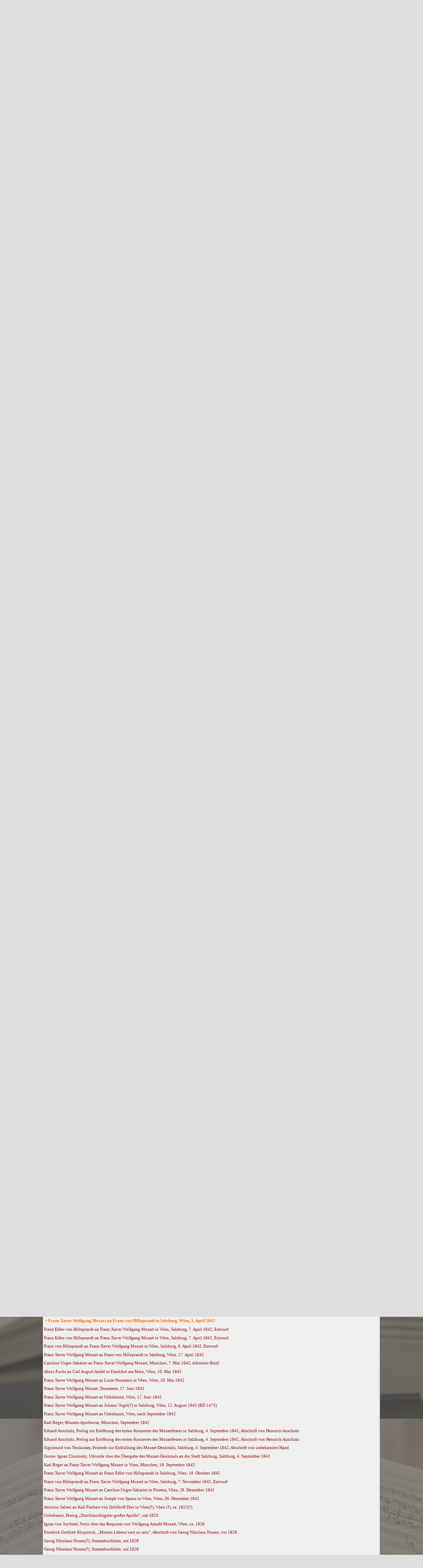

--- FILE ---
content_type: text/html; charset=UTF-8
request_url: https://dme.mozarteum.at/DME/briefe/doclist.php?mid=2343&cat=4
body_size: 8183
content:


<!DOCTYPE html PUBLIC "-//W3C//DTD HTML 4.01 Transitional//EN" "http://www.w3.org/TR/html4/loose.dtd">
<html>
<head>
<!-- Google tag (gtag.js) -->
<script async src="https://www.googletagmanager.com/gtag/js?id=G-2W3F2205D6"></script>
<script>
  window.dataLayer = window.dataLayer || [];
  function gtag(){dataLayer.push(arguments);}
  gtag('js', new Date());

  gtag('config', 'G-2W3F2205D6');
</script>
<link rel="icon" type="image/png" href="/DME/img/logo-ism-black.png"
<meta http-equiv="content-type" content="text/html;charset=utf-8">
<meta name="author" content="fkel">
<meta name="generator" content="VIM">
<meta name="viewport" content="width=device-width, initial-scale=1">
<title>Briefe und Aufzeichnungen</title>
<link rel="stylesheet" type="text/css" media="screen" href="../stylesheet/stylesheet.css.php">
<link rel="stylesheet" type="text/css" media="print, embossed" href="../stylesheet/print.css.php">
<script type='text/javascript' src="https://ajax.googleapis.com/ajax/libs/jquery/2.2.2/jquery.min.js"></script>
<script src="https://kit.fontawesome.com/98ae84ed4a.js" crossorigin="anonymous"></script>
<script src='../JS/hlrows.js' type='application/javascript'></script>
<script src='../objs/raradocs/transcr/pyparser/radoc.js' type='application/javascript'></script>
<script type="text/javascript">
    var curid = "n" + 2343;
    addEventListener("load", (event) => {
        div = document.getElementById(curid);
        window.scrollTo(div.offsetLeft,div.offsetTop);
    });
</script>
</head>
<body  id="col1">
<div align="center">
        
        			<div id="headline_maxw" class="header">
                <div style="float:left;"><a href="http://www.mozarteum.at/wissenschaft/" target="_blank" onClick="this.blur()"><img src="../img/space.gif" width="56" height="90" alt="mozarteum.at"></a></div>
				<ul id="meta-nav">
									<li class="item">
                                                    <a class="menu" href="/DME/briefe/doclist.php?cat=4&mid=2343&l=2">English</a>
                        					</li>
									<li class="item">
                                                    <a class="menu" href="../../" target="_top">Home DME</a>
                        					</li>
								</ul>

				<h1 class="text_big" style="height:55px;background-image:url(../img/bg/logo_letters-rnd.png);">Mozart Letters and Documents &ndash; Online Edition</h1>

				<ul id="main-menu">
									<li class="item">
                        <a class="menu" target="" href="../main/cms.php?tid=110&amp;sec=briefe">Home</a>
					</li>
					
										<li class="item delimiter">
					<!--<img src="../nma/images/ism/main_nav_sep.gif" style="position: relative; top: -1px; vertical-align: middle; border: 0;" height="22" width="18">-->
										</li>
														<li class="item">
                        <a class="menu" target="" href="../briefe/doclist.php?l=">Documents</a>
					</li>
					
										<li class="item delimiter">
					<!--<img src="../nma/images/ism/main_nav_sep.gif" style="position: relative; top: -1px; vertical-align: middle; border: 0;" height="22" width="18">-->
										</li>
														<li class="item">
                        <a class="menu" target="" href="../main/cms.php?tid=111&amp;sec=briefe">Project Status</a>
					</li>
					
										<li class="item delimiter">
					<!--<img src="../nma/images/ism/main_nav_sep.gif" style="position: relative; top: -1px; vertical-align: middle; border: 0;" height="22" width="18">-->
										</li>
														<li class="item">
                        <a class="menu" target="" href="../main/cms.php?tid=112&amp;sec=briefe">Editorial Guidelines</a>
					</li>
					
										<li class="item delimiter">
					<!--<img src="../nma/images/ism/main_nav_sep.gif" style="position: relative; top: -1px; vertical-align: middle; border: 0;" height="22" width="18">-->
										</li>
														<li class="item">
                        <a class="menu" target="" href="../main/cms.php?tid=113&amp;sec=briefe">Abbreviations</a>
					</li>
					
										<li class="item delimiter">
					<!--<img src="../nma/images/ism/main_nav_sep.gif" style="position: relative; top: -1px; vertical-align: middle; border: 0;" height="22" width="18">-->
										</li>
														<li class="item">
                        <a class="menu" target="" href="../main/cms.php?tid=130&amp;sec=briefe">Impressum / License</a>
					</li>
					
										<li class="item delimiter">
					<!--<img src="../nma/images/ism/main_nav_sep.gif" style="position: relative; top: -1px; vertical-align: middle; border: 0;" height="22" width="18">-->
										</li>
														<li class="item">
                        <a class="menu" target="" href="mailto:morgenstern@mozarteum.at?subject=mobridoc-bug-report"><img src='../img/emailButton.png' style='vertical-align:-15%' 
			onmouseover="this.src='../img/emailButton_gr.png';" onmouseout="this.src='../img/emailButton.png';"
			alt='send a message' title='send a message'></a>
					</li>
					
													</ul>
			</div>
				<div class="rslt_max" style="width:1018px"><a name="top"></a>
    <div class="rslt1" style="text-align:center;display:block">
    <a class='btn btn-default btn-sm' href='./search/'>Search&#160;<i class='fa-solid fa-magnifying-glass fa-rotate-90'></i></a> | <a id='cat1' class='mambo' href='/DME/briefe/doclist.php?cat=1'>vor 1774</a> | <a id='cat2' class='mambo' href='/DME/briefe/doclist.php?cat=2'>1774 &ndash; 1779</a> | <a id='cat3' class='mambo' href='/DME/briefe/doclist.php?cat=3'>1780 &ndash; 1820</a> | <a id='cat4' class='mambo' href='/DME/briefe/doclist.php?cat=4' class='mambo_item'>1821 &ndash; 1842</a> | <a id='cat5' class='mambo' href='/DME/briefe/doclist.php?cat=5'>1843-1881</a> | <a id='cat6' class='mambo' href='/DME/briefe/doclist.php?cat=6'>Stammbuch F. X. Mozart</a>    </div>
		<div id='n2101' class='tblrow'><a class='mambo_lst' href='letter.php?mid=2101&amp;cat=4'>Franz Xaver Wolfgang Mozart an Christian Heinrich Kisting in Berlin, Stuttgart, 22. Februar 1821</a></div><div id='n2099' class='tblrow'><a class='mambo_lst' href='letter.php?mid=2099&amp;cat=4'>Franz Xaver Wolfgang Mozart an Wilhelm Gombart in Augsburg, München, 12. März 1821</a></div><div id='n2083' class='tblrow'><a class='mambo_lst' href='letter.php?mid=2083&amp;cat=4'>Franz Xaver Wolfgang Mozart an Carl Friedrich Peters in Leipzig, München 14. März 1821</a></div><div id='n68' class='tblrow'><a class='mambo_lst' href='letter.php?mid=68&amp;cat=4'>Franz Xaver Wolfgang Mozart an Carl Friedrich Peters in Leipzig, München, 1. April 1821</a></div><div id='n70' class='tblrow'><a class='mambo_lst' href='letter.php?mid=70&amp;cat=4'>Aloisia Lange, Stammbuchblatt für Franz Xaver Wolfgang Mozart, Wien, 12. März 1822</a></div><div id='n4368' class='tblrow'><a class='mambo_lst' href='letter.php?mid=4368&amp;cat=4'>Georg Nikolaus Nissen, Vollmachten für Franz Xaver Wolfgang Mozart in Lemberg, Mailand, 17. und 20. Mai 1822</a></div><div id='n2084' class='tblrow'><a class='mambo_lst' href='letter.php?mid=2084&amp;cat=4'>Franz Xaver Wolfgang Mozart an Joseph August Röckel in Wien, Lemberg, 10. Juli 1823</a></div><div id='n346' class='tblrow'><a class='mambo_lst' href='letter.php?mid=346&amp;cat=4'>Carl Thomas Mozart an Maria Ala Ponzone in Mailand, Mailand, 7. November 1823(?)</a></div><div id='n72' class='tblrow'><a class='mambo_lst' href='letter.php?mid=72&amp;cat=4'>Unbekannt an Louis-François Bertin in Paris, Wien, 26. Mai 1824</a></div><div id='n73' class='tblrow'><a class='mambo_lst' href='letter.php?mid=73&amp;cat=4'>Regina Schlick an Luise von Knebel in Jena, Gotha, 5. August 1824</a></div><div id='n74' class='tblrow'><a class='mambo_lst' href='letter.php?mid=74&amp;cat=4'>August Friedrich Ernst Langbein, „An Mozart“, Berlin, 5. Dezember 1824</a></div><div id='n164' class='tblrow'><a class='mambo_lst' href='letter.php?mid=164&amp;cat=4'>August Friedrich Ernst Langbein, Mozarts Gedächtnisfeier, Berlin, 5. Dezember 1824, Abschrift von Heinrich Anschütz, 1842(?)</a></div><div id='n75' class='tblrow'><a class='mambo_lst' href='letter.php?mid=75&amp;cat=4'>Carl Thomas Mozart, Quittung für Maria Ala Ponzone in Mailand, Mailand, 6. Dezember 1824</a></div><div id='n359' class='tblrow'><a class='mambo_lst' href='letter.php?mid=359&amp;cat=4'>August Friedrich Ernst Langbein, „Zu Mozarts Geburtsfeyer“, 27. Januar 1825, Abschrift um 1840</a></div><div id='n1980' class='tblrow'><a class='mambo_lst' href='letter.php?mid=1980&amp;cat=4'>Constanze Nissen an Johann Anton André in Offenbach am Main, Salzburg, 28. Oktober 1825 (BD 1403)</a></div><div id='n77' class='tblrow'><a class='mambo_lst' href='letter.php?mid=77&amp;cat=4'>Sigismund von Neukomm an Gottfried Weber in Mainz, Marseille, 4. Dezember 1825</a></div><div id='n1981' class='tblrow'><a class='mambo_lst' href='letter.php?mid=1981&amp;cat=4'>Constanze Nissen an Johann Anton André in Offenbach am Main, Salzburg, 1. Januar 1826 (BD 1404)</a></div><div id='n79' class='tblrow'><a class='mambo_lst' href='letter.php?mid=79&amp;cat=4'>Max Keller an Anton Jähndl in Salzburg, Altötting, 10. Januar 1826</a></div><div id='n80' class='tblrow'><a class='mambo_lst' href='letter.php?mid=80&amp;cat=4'>Max Keller an Anton Jähndl in Salzburg, Altötting, 11. Januar 1826</a></div><div id='n1982' class='tblrow'><a class='mambo_lst' href='letter.php?mid=1982&amp;cat=4'>Constanze Nissen an Carl Thomas Mozart in Mailand, Salzburg, 22. Januar 1826 (BD 1405)</a></div><div id='n81' class='tblrow'><a class='mambo_lst' href='letter.php?mid=81&amp;cat=4'>Max Keller an Anton Jähndl in Salzburg, Altötting, 25. Januar 1826</a></div><div id='n83' class='tblrow'><a class='mambo_lst' href='letter.php?mid=83&amp;cat=4'>Joseph Schlett an Max Keller in Altötting, München, 4. Februar 1826</a></div><div id='n82' class='tblrow'><a class='mambo_lst' href='letter.php?mid=82&amp;cat=4'>Max Keller an Anton Jähndl in Salzburg, Altötting, 7. Februar 1826</a></div><div id='n1984' class='tblrow'><a class='mambo_lst' href='letter.php?mid=1984&amp;cat=4'>Constanze Nissen mit Nachschrift von Georg Nikolaus Nissen an Benedikt Schack in München, Salzburg, 16. Februar 1826 (BD 1407)</a></div><div id='n84' class='tblrow'><a class='mambo_lst' href='letter.php?mid=84&amp;cat=4'>Max Keller an Anton Jähndl in Salzburg, Altötting, 20. Februar 1826</a></div><div id='n86' class='tblrow'><a class='mambo_lst' href='letter.php?mid=86&amp;cat=4'>Joseph Schlett an Max Keller in Altötting, München, 25. Februar 1826</a></div><div id='n85' class='tblrow'><a class='mambo_lst' href='letter.php?mid=85&amp;cat=4'>Johann Heinrich Feuerstein an Anton Jähndl in Salzburg, Stedten an der Ilm, 28. Februar 1826</a></div><div id='n1985' class='tblrow'><a class='mambo_lst' href='letter.php?mid=1985&amp;cat=4'>Georg Nikolaus Nissen an Johann Anton André in Offenbach am Main, Salzburg, 2. März 1826 (BD 1408)</a></div><div id='n1986' class='tblrow'><a class='mambo_lst' href='letter.php?mid=1986&amp;cat=4'>Constanze Nissen an Carl Thomas Mozart in Mailand, Salzburg, 2. März 1826 (BD 1409)</a></div><div id='n1987' class='tblrow'><a class='mambo_lst' href='letter.php?mid=1987&amp;cat=4'>Georg Nikolaus Nissen an Franz Xaver Wolfgang Mozart in Lemberg, Salzburg, 5. März 1826 (BD 1410)</a></div><div id='n87' class='tblrow'><a class='mambo_lst' href='letter.php?mid=87&amp;cat=4'>Max Keller an Anton Jähndl in Salzburg, Altötting, 10. März 1826</a></div><div id='n1993' class='tblrow'><a class='mambo_lst' href='letter.php?mid=1993&amp;cat=4'>Georg Nikolaus Nissen an Johann Anton André in Offenbach am Main, Salzburg, 16. März 1826 (BD 1413)</a></div><div id='n96' class='tblrow'><a class='mambo_lst' href='letter.php?mid=96&amp;cat=4'>Max Keller an Anton Jähndl in Salzburg, Altötting, 3. April 1826</a></div><div id='n4471' class='tblrow'><a class='mambo_lst' href='letter.php?mid=4471&amp;cat=4'>Franz Xaver Wolfgang Mozart an Hans Georg Nägeli in Zürich, Lemberg, 8. April 1826, Abschrift</a></div><div id='n2233' class='tblrow'><a class='mambo_lst' href='letter.php?mid=2233&amp;cat=4'>Franz Xaver Wolfgang Mozart an Constanze Nissen in Salzburg, Lemberg, 12. April 1826</a></div><div id='n97' class='tblrow'><a class='mambo_lst' href='letter.php?mid=97&amp;cat=4'>Joseph Schlett an Max Keller in Altötting, München, 25. April 1826</a></div><div id='n2085' class='tblrow'><a class='mambo_lst' href='letter.php?mid=2085&amp;cat=4'>Franz Xaver Wolfgang Mozart an Constanze Nissen in Salzburg, Lemberg, 4. Mai 1826</a></div><div id='n2086' class='tblrow'><a class='mambo_lst' href='letter.php?mid=2086&amp;cat=4'>Constanze Nissen an Carl Thomas Mozart in Mailand, Salzburg, zwischen dem 13. Mai und 21. Juni(?) 1826</a></div><div id='n4420' class='tblrow'><a class='mambo_lst' href='letter.php?mid=4420&amp;cat=4'>Franz Xaver Wolfgang Mozart an Hans Georg Nägeli in Zürich, Lemberg, 21. Mai 1826</a></div><div id='n2899' class='tblrow'><a class='mambo_lst' href='letter.php?mid=2899&amp;cat=4'>Franz Xaver Wolfgang und Carl Thomas Mozart an Johann Anton André in Offenbach am Main,  Lemberg, 7. Juni 1826</a></div><div id='n2242' class='tblrow'><a class='mambo_lst' href='letter.php?mid=2242&amp;cat=4'>Franz Xaver Wolfgang Mozart an Constanze Nissen in Salzburg, Lemberg, 5. Oktober 1826</a></div><div id='n99' class='tblrow'><a class='mambo_lst' href='letter.php?mid=99&amp;cat=4'>Abbé Maximilian Stadler an Anton Reicha in Paris, Wien, nach dem 10. Oktober 1826</a></div><div id='n98' class='tblrow'><a class='mambo_lst' href='letter.php?mid=98&amp;cat=4'>Franz Xaver Wolfgang Mozart an Johann Baptist Streicher in Wien, Lemberg, 20. November 1826</a></div><div id='n2193' class='tblrow'><a class='mambo_lst' href='letter.php?mid=2193&amp;cat=4'>Franz Xaver Wolfgang Mozart an Andreas Streicher in Wien, [Lemberg,] vor dem 20. November 1826</a></div><div id='n1995' class='tblrow'><a class='mambo_lst' href='letter.php?mid=1995&amp;cat=4'>Franz Xaver Wolfgang Mozart an Anton Jähndl in Salzburg, Lemberg, 26. Dezember 1826 (BD 1415)</a></div><div id='n2660' class='tblrow'><a class='mambo_lst' href='letter.php?mid=2660&amp;cat=4'>Johann Anton André an Constanze Nissen in Salzburg, Offenbach am Main, 29. Dezember 1826, Abschrift</a></div><div id='n101' class='tblrow'><a class='mambo_lst' href='letter.php?mid=101&amp;cat=4'>Johann Heinrich Feuerstein an Anton Jähndl in Salzburg, Stedten an der Ilm, 23. Januar 1827</a></div><div id='n2411' class='tblrow'><a class='mambo_lst' href='letter.php?mid=2411&amp;cat=4'>Franz Xaver Wolfgang Mozart an Breitkopf & Härtel in Leipzig, Lemberg, 31. Januar 1827</a></div><div id='n36' class='tblrow'><a class='mambo_lst' href='letter.php?mid=36&amp;cat=4'>Aloys Fuchs, Notizen zur Rollenbesetzung in <i>La Clemenza di Tito</i> KV 621 (Wien 1804 bis 1827), Wien, nach März 1827</a></div><div id='n2661' class='tblrow'><a class='mambo_lst' href='letter.php?mid=2661&amp;cat=4'>Johann Anton André an Constanze Nissen in Salzburg, Offenbach am Main, 8. April 1827, Abschrift</a></div><div id='n2245' class='tblrow'><a class='mambo_lst' href='letter.php?mid=2245&amp;cat=4'>Franz Xaver Wolfgang Mozart an Constanze Nissen in Salzburg, Lemberg, 17. April 1827</a></div><div id='n2825' class='tblrow'><a class='mambo_lst' href='letter.php?mid=2825&amp;cat=4'>Franz Xaver Wolfgang Mozart an Anton Jähndl in Salzburg, Lemberg, 17. April 1827</a></div><div id='n4456' class='tblrow'><a class='mambo_lst' href='letter.php?mid=4456&amp;cat=4'>Johann Anton André an Franz Xaver Wolfgang Mozart in Wien, Offenbach am Main, 19. Juli 1827, Abschrift</a></div><div id='n2250' class='tblrow'><a class='mambo_lst' href='letter.php?mid=2250&amp;cat=4'>Franz Xaver Wolfgang Mozart an Constanze Nissen in Salzburg, Lemberg, 12. Oktober 1827</a></div><div id='n2001' class='tblrow'><a class='mambo_lst' href='letter.php?mid=2001&amp;cat=4'>Constanze Nissen an Johann Anton André in Offenbach am Main, Salzburg, 3. November 1827 (BD 1421)</a></div><div id='n2095' class='tblrow'><a class='mambo_lst' href='letter.php?mid=2095&amp;cat=4'>Franz Xaver Wolfgang Mozart an Carl Friedrich Peters in Leipzig, Lemberg, 8. November 1827, diktierter Brief</a></div><div id='n2003' class='tblrow'><a class='mambo_lst' href='letter.php?mid=2003&amp;cat=4'>Carl Thomas Mozart an Johann Anton André in Offenbach am Main, Mailand, 12. Dezember 1827 (BD 1423)</a></div><div id='n2253' class='tblrow'><a class='mambo_lst' href='letter.php?mid=2253&amp;cat=4'>Franz Xaver Wolfgang Mozart an Ignaz Moscheles in London, Lemberg, 25. Dezember 1827</a></div><div id='n2254' class='tblrow'><a class='mambo_lst' href='letter.php?mid=2254&amp;cat=4'>Franz Xaver Wolfgang Mozart an Constanze Nissen in Salzburg, Lemberg, 28. Dezember 1827</a></div><div id='n2256' class='tblrow'><a class='mambo_lst' href='letter.php?mid=2256&amp;cat=4'>Franz Xaver Wolfgang Mozart an Constanze Nissen in Salzburg, Lemberg, 16. Januar 1828</a></div><div id='n2662' class='tblrow'><a class='mambo_lst' href='letter.php?mid=2662&amp;cat=4'>Johann Anton André an Constanze Nissen in Salzburg, Offenbach am Main, 18. Februar 1828, Abschrift</a></div><div id='n352' class='tblrow'><a class='mambo_lst' href='letter.php?mid=352&amp;cat=4'>Constanze Nissen an Marie-Catherine-Céleste Spontini in Berlin, 5.(?) Oktober 1828</a></div><div id='n2267' class='tblrow'><a class='mambo_lst' href='letter.php?mid=2267&amp;cat=4'>Franz Xaver Wolfgang Mozart an Gaspare Spontini(?) in Berlin, [Lemberg,] 30. November 1828</a></div><div id='n2010' class='tblrow'><a class='mambo_lst' href='letter.php?mid=2010&amp;cat=4'>Franz Xaver Wolfgang Mozart an Johann Heinrich Feuerstein in Pirna, Lemberg, 25. Dezember 1828 (BD 1430)</a></div><div id='n102' class='tblrow'><a class='mambo_lst' href='letter.php?mid=102&amp;cat=4'>Nicolò Paganini an Karl Freiherr von Doblhoff-Dier in Wien, Berlin, 28. Februar 1829</a></div><div id='n103' class='tblrow'><a class='mambo_lst' href='letter.php?mid=103&amp;cat=4'>John Braham an Vincent Novello in London, London, 12. Juni 1829</a></div><div id='n104' class='tblrow'><a class='mambo_lst' href='letter.php?mid=104&amp;cat=4'>Constanze Nissen an Vincent Novello in Salzburg, Salzburg, 14. Juli 1829</a></div><div id='n105' class='tblrow'><a class='mambo_lst' href='letter.php?mid=105&amp;cat=4'>Joseph Eybler an Vincent Novello in Wien, Wien, 27. Juli 1829</a></div><div id='n106' class='tblrow'><a class='mambo_lst' href='letter.php?mid=106&amp;cat=4'>Abbé Maximilian Stadler an Vincent Novello in London, Wien, 12. August 1829</a></div><div id='n2019' class='tblrow'><a class='mambo_lst' href='letter.php?mid=2019&amp;cat=4'>Constanze Nissen an Friedrich Schwaan in Rostock, Salzburg, 5. Dezember 1829 (BD 1439)</a></div><div id='n2100' class='tblrow'><a class='mambo_lst' href='letter.php?mid=2100&amp;cat=4'>Franz Xaver Wolfgang Mozart an Marie-Catherine-Céleste Spontini in Berlin, Lemberg, 26. Dezember 1829, französische Übersetzung</a></div><div id='n353' class='tblrow'><a class='mambo_lst' href='letter.php?mid=353&amp;cat=4'>Sophie Haibel, Stammbuchblatt für Friedrich Schwaan in Rostock, Salzburg, vor dem 8. August 1830</a></div><div id='n555' class='tblrow'><a class='mambo_lst' href='letter.php?mid=555&amp;cat=4'>Constanze Nissen an Friedrich Schwaan in Rostock, Salzburg, 8. August 1830</a></div><div id='n2277' class='tblrow'><a class='mambo_lst' href='letter.php?mid=2277&amp;cat=4'>Franz Xaver Wolfgang Mozart an Johann Baptist Streicher in Wien, Lemberg, 1. Oktober 1831</a></div><div id='n544' class='tblrow'><a class='mambo_lst' href='letter.php?mid=544&amp;cat=4'>Constanze Nissen, Erklärung, 1. Juli 1832, Entwurf</a></div><div id='n2519' class='tblrow'><a class='mambo_lst' href='letter.php?mid=2519&amp;cat=4'>Mayrische Buchhandlung an Constanze Nissen in Salzburg, Salzburg, 22. August 1832</a></div><div id='n117' class='tblrow'><a class='mambo_lst' href='letter.php?mid=117&amp;cat=4'>Constanze Nissen an Friedrich Schwaan in Rostock, Salzburg, 2. September 1832, mit Nachschrift von Sophie Haibel</a></div><div id='n118' class='tblrow'><a class='mambo_lst' href='letter.php?mid=118&amp;cat=4'>Constanze Nissen an Johann Heinrich Feuerstein in Pirna, Salzburg, 20. Oktober 1832</a></div><div id='n2032' class='tblrow'><a class='mambo_lst' href='letter.php?mid=2032&amp;cat=4'>Franz Xaver Wolfgang Mozart an Artaria & Co. in Wien, Lemberg, 11. November 1832 (BD 1450)</a></div><div id='n121' class='tblrow'><a class='mambo_lst' href='letter.php?mid=121&amp;cat=4'>Constanze Nissen an Friedrich Schwaan in Rostock, Salzburg, 21. Dezember 1833</a></div><div id='n2035' class='tblrow'><a class='mambo_lst' href='letter.php?mid=2035&amp;cat=4'>Franz Xaver Wolfgang Mozart an  Gustav Bergen in Leipzig, Lemberg, 6. März 1834 (BD 1452)</a></div><div id='n122' class='tblrow'><a class='mambo_lst' href='letter.php?mid=122&amp;cat=4'>Constanze Nissen an Friedrich Schwaan in Rostock, Salzburg, 18. Mai 1834</a></div><div id='n123' class='tblrow'><a class='mambo_lst' href='letter.php?mid=123&amp;cat=4'>Sophie Haibel an Friedrich Schwaan in Rostock, Salzburg, 18. Mai 1834</a></div><div id='n124' class='tblrow'><a class='mambo_lst' href='letter.php?mid=124&amp;cat=4'>Johann Gabriel Seidl, Prolog zum Musikfest in Salzburg am 10. September 1834, veranstaltet von Ernst und Caroline Krähmer, mit Widmung von Ernst Krähmer an Constanze Nissen, Salzburg, 11. September 1834</a></div><div id='n125' class='tblrow'><a class='mambo_lst' href='letter.php?mid=125&amp;cat=4'>Johann Gabriel Seidl, Prolog „Nur langsam zündet, was der Dichter schrieb“, mit Widmung von Johann Ernst Krähmer an Constanze Nissen, Salzburg, 11. September 1834</a></div><div id='n3493' class='tblrow'><a class='mambo_lst' href='letter.php?mid=3493&amp;cat=4'>Johann Peter Lyser an Franz Xaver Wolfgang Mozart, [Dresden,] 30. Juni 1835</a></div><div id='n127' class='tblrow'><a class='mambo_lst' href='letter.php?mid=127&amp;cat=4'>Franz Xaver Wolfgang Mozart an Friedrich Schwaan in Rostock, Salzburg, 18. September 1835</a></div><div id='n128' class='tblrow'><a class='mambo_lst' href='letter.php?mid=128&amp;cat=4'>Constanze Nissen an Friedrich Schwaan in Rostock, Salzburg, 29. September 1835</a></div><div id='n2039' class='tblrow'><a class='mambo_lst' href='letter.php?mid=2039&amp;cat=4'>Constanze Nissen an Albert Stadler in Wels, Salzburg, 12. Dezember 1835 (BD 1455)</a></div><div id='n2040' class='tblrow'><a class='mambo_lst' href='letter.php?mid=2040&amp;cat=4'>Constanze Nissen an Albert Stadler in Wels, Salzburg, 10. Januar 1836 (BD 1456)</a></div><div id='n2076' class='tblrow'><a class='mambo_lst' href='letter.php?mid=2076&amp;cat=4'>Franz Xaver Wolfgang Mozart an Franz von Hilleprandt in Salzburg, Lemberg, 25. Januar 1836</a></div><div id='n2294' class='tblrow'><a class='mambo_lst' href='letter.php?mid=2294&amp;cat=4'>Carl Thomas Mozart an Constanze Nissen in Salzburg, Mailand, 16. Juli 1836</a></div><div id='n2928' class='tblrow'><a class='mambo_lst' href='letter.php?mid=2928&amp;cat=4'>Rudolph Joseph Fürst von Colloredo-Mansfeld an Joseph Weigl in Wien, Prag, 25. August 1836</a></div><div id='n2929' class='tblrow'><a class='mambo_lst' href='letter.php?mid=2929&amp;cat=4'>Rudolph Joseph Fürst von Colloredo-Mansfeld an Joseph Weigl in Wien, Wien, 16. September 1836</a></div><div id='n129' class='tblrow'><a class='mambo_lst' href='letter.php?mid=129&amp;cat=4'>Carl Thomas Mozart und Constanze Nissen an Friedrich Schwaan in Rostock, Salzburg, 17. Oktober 1836</a></div><div id='n2042' class='tblrow'><a class='mambo_lst' href='letter.php?mid=2042&amp;cat=4'>Franz Xaver Wolfgang Mozart an Aloys Fuchs in Wien, Lemberg, 19. Oktober 1836 (BD 1458)</a></div><div id='n130' class='tblrow'><a class='mambo_lst' href='letter.php?mid=130&amp;cat=4'>J. G. Schuller & Co an Constanze Nissen in Salzburg, Wien, 8. Februar 1837</a></div><div id='n2291' class='tblrow'><a class='mambo_lst' href='letter.php?mid=2291&amp;cat=4'>Franz Xaver Wolfgang Mozart an Robert Schumann in Leipzig, Lemberg, 28. Februar 1837</a></div><div id='n2043' class='tblrow'><a class='mambo_lst' href='letter.php?mid=2043&amp;cat=4'>Franz Xaver Wolfgang Mozart an Aloys Fuchs in Wien, Lemberg, 10. März 1837 (BD 1459)</a></div><div id='n131' class='tblrow'><a class='mambo_lst' href='letter.php?mid=131&amp;cat=4'>Constanze Nissen an Marianne von Preußen in Mainz, Zürich, 8. September 1837, Adressblatt</a></div><div id='n2123' class='tblrow'><a class='mambo_lst' href='letter.php?mid=2123&amp;cat=4'>Franz Xaver Wolfgang Mozart an Breitkopf & Härtel in Leipzig, Lemberg, 27. Dezember 1837</a></div><div id='n132' class='tblrow'><a class='mambo_lst' href='letter.php?mid=132&amp;cat=4'>Constanze Nissen an Eugénie Bernardine Désiré Bernadotte von Schweden, Salzburg, 15. April 1838</a></div><div id='n2308' class='tblrow'><a class='mambo_lst' href='letter.php?mid=2308&amp;cat=4'>Carl Thomas Mozart an Joseph Hartmann Stuntz in München, Mailand, 5. Mai 1838</a></div><div id='n2565' class='tblrow'><a class='mambo_lst' href='letter.php?mid=2565&amp;cat=4'>Breitkopf & Härtel an Franz Xaver Wolfgang Mozart in Wien, Leipzig, 2. Juli 1838</a></div><div id='n2068' class='tblrow'><a class='mambo_lst' href='letter.php?mid=2068&amp;cat=4'>Constanze Nissen an Franz Xaver Wolfgang Mozart in Wien, Salzburg, 8. Juli 1838</a></div><div id='n2087' class='tblrow'><a class='mambo_lst' href='letter.php?mid=2087&amp;cat=4'>Franz Xaver Wolfgang Mozart, Quittung für Breitkopf & Härtel in Leipzig, Wien, 31. August 1838</a></div><div id='n2312' class='tblrow'><a class='mambo_lst' href='letter.php?mid=2312&amp;cat=4'>Franz Xaver Wolfgang Mozart an Breitkopf & Härtel in Leipzig, Wien, 18. September 1838</a></div><div id='n2081' class='tblrow'><a class='mambo_lst' href='letter.php?mid=2081&amp;cat=4'>Franz Xaver Wolfgang Mozart an Unbekannt, Wien, 22. November 1838</a></div><div id='n133' class='tblrow'><a class='mambo_lst' href='letter.php?mid=133&amp;cat=4'>Carl Thomas Mozart an Karl Theodor von Küstner in München, Mailand, 5. Dezember 1838</a></div><div id='n2313' class='tblrow'><a class='mambo_lst' href='letter.php?mid=2313&amp;cat=4'>Constanze Nissen an Franz Xaver Wolfgang Mozart in Wien, Salzburg, 18. Dezember 1838</a></div><div id='n2077' class='tblrow'><a class='mambo_lst' href='letter.php?mid=2077&amp;cat=4'>Franz Xaver Wolfgang Mozart an Franz von Hilleprandt in Salzburg, Wien, 27. Januar 1839, mit Entwurf einer Antwort von Franz von Hilleprandt, 31. Januar 1839</a></div><div id='n2051' class='tblrow'><a class='mambo_lst' href='letter.php?mid=2051&amp;cat=4'>Franz Xaver Wolfgang Mozart an Leopold von Sonnleithner in Wien, Wien, 18. März 1839 (BD 1467)</a></div><div id='n2135' class='tblrow'><a class='mambo_lst' href='letter.php?mid=2135&amp;cat=4'>Constanze Nissen an Crescentia Mozart in Augsburg, Salzburg, 29. März 1839</a></div><div id='n134' class='tblrow'><a class='mambo_lst' href='letter.php?mid=134&amp;cat=4'>Unbekannt an Unbekannt, o.O., 3. April 1839, Abschrift von Constanze Nissen</a></div><div id='n138' class='tblrow'><a class='mambo_lst' href='letter.php?mid=138&amp;cat=4'>Constanze Nissen an Ludwig Thury in Salzburg, Wildbad Gastein, 22. Juni 1839</a></div><div id='n139' class='tblrow'><a class='mambo_lst' href='letter.php?mid=139&amp;cat=4'>Constanze Nissen, Stammbuchblatt für Unbekannt, Salzburg(?), 2. September 1839</a></div><div id='n2080' class='tblrow'><a class='mambo_lst' href='letter.php?mid=2080&amp;cat=4'>Franz Xaver Wolfgang Mozart an das Denkmal-Comité in Salzburg, Wien, 3. September 1839</a></div><div id='n2069' class='tblrow'><a class='mambo_lst' href='letter.php?mid=2069&amp;cat=4'>Constanze Nissen an Otto Freiherr Vogt von Hunoltstein in Berchtesgaden, Salzburg, 16. September 1839</a></div><div id='n141' class='tblrow'><a class='mambo_lst' href='letter.php?mid=141&amp;cat=4'>Ludwig von Köchel an Unbekannt, Schloss Weilburg, 3. Oktober 1839</a></div><div id='n2328' class='tblrow'><a class='mambo_lst' href='letter.php?mid=2328&amp;cat=4'>Franz Xaver Wolfgang Mozart an Andrea Seib in Wien, Wien, 11. Dezember [1839]</a></div><div id='n142' class='tblrow'><a class='mambo_lst' href='letter.php?mid=142&amp;cat=4'>Sophie Haibel an Franziska Schinn in München, Salzburg, 18. Dezember 1839</a></div><div id='n2329' class='tblrow'><a class='mambo_lst' href='letter.php?mid=2329&amp;cat=4'>Franz Xaver Wolfgang Mozart an Andreas Seib in Wien, Wien, 18. Dezember [1839]</a></div><div id='n143' class='tblrow'><a class='mambo_lst' href='letter.php?mid=143&amp;cat=4'>P. E. Beyer an Constanze Nissen in Salzburg, Kopenhagen, 18. Januar 1840</a></div><div id='n2326' class='tblrow'><a class='mambo_lst' href='letter.php?mid=2326&amp;cat=4'>Franz Xaver Wolfgang Mozart an Johann Baptist Streicher in Wien, Wien, 10. April 1840</a></div><div id='n144' class='tblrow'><a class='mambo_lst' href='letter.php?mid=144&amp;cat=4'>Johann Baptist Stiglmaier an Carl Ferdinand Hock in Salzburg, München, 2. Juli 1840</a></div><div id='n2055' class='tblrow'><a class='mambo_lst' href='letter.php?mid=2055&amp;cat=4'>Constanze Nissen an Crescentia Mozart in Augsburg, Gnigl, 30. September 1840 (BD 1470)</a></div><div id='n145' class='tblrow'><a class='mambo_lst' href='letter.php?mid=145&amp;cat=4'>Ludwig I. von Bayern an das Denkmal-Komitee in Salzburg, Berchtesgaden, 1. Oktober 1840</a></div><div id='n2331' class='tblrow'><a class='mambo_lst' href='letter.php?mid=2331&amp;cat=4'>Franz Xaver Wolfgang Mozart an Jakob Weiß in Wien, Wien, 25. Januar [1841]</a></div><div id='n146' class='tblrow'><a class='mambo_lst' href='letter.php?mid=146&amp;cat=4'>Diplom über die Ehrenmitgliedschaft von Franz Xaver Wolfgang Mozart in der Gesellschaft der Musikfreunde in Wien, Wien, 15. Februar 1841</a></div><div id='n2334' class='tblrow'><a class='mambo_lst' href='letter.php?mid=2334&amp;cat=4'>Franz Xaver Wolfgang Mozart an die Gesellschaft der Musikfreunde in Wien, Wien, 23. April 1841</a></div><div id='n2127' class='tblrow'><a class='mambo_lst' href='letter.php?mid=2127&amp;cat=4'>Franz Xaver Wolfgang Mozart an Hermann Härtel in Leipzig, Wien, 27. April 1841</a></div><div id='n2335' class='tblrow'><a class='mambo_lst' href='letter.php?mid=2335&amp;cat=4'>Constanze Nissen an Ludwig I. von Bayern in München, Salzburg, 30. April 1841</a></div><div id='n140' class='tblrow'><a class='mambo_lst' href='letter.php?mid=140&amp;cat=4'>Constanze Nissen, Quittung für Philipp Ernst Dotter in Salzburg, Salzburg, nach dem 1. Mai 1841</a></div><div id='n148' class='tblrow'><a class='mambo_lst' href='letter.php?mid=148&amp;cat=4'>Constanze Nissen an Franz von Hilleprandt in Salzburg, Salzburg, 6. Juli 1841</a></div><div id='n2078' class='tblrow'><a class='mambo_lst' href='letter.php?mid=2078&amp;cat=4'>Franz Xaver Wolfgang Mozart an den Dommusikverein und Mozarteum in Salzburg, [Milotitz,] 16. August 1841</a></div><div id='n4383' class='tblrow'><a class='mambo_lst' href='letter.php?mid=4383&amp;cat=4'>Franz Xaver Wolfgang Mozart an Franz Glöggl in Wien, Miltotiz, 16. August 1841, Abschrift von Mathias Seis</a></div><div id='n2336' class='tblrow'><a class='mambo_lst' href='letter.php?mid=2336&amp;cat=4'>Franz Xaver Wolfgang Mozart an Caroline Unger-Sabatier in Florenz, Wien, 19. August 1841</a></div><div id='n2129' class='tblrow'><a class='mambo_lst' href='letter.php?mid=2129&amp;cat=4'>Franz Xaver Wolfgang Mozart an Hermann Härtel in Leipzig, Wien, 1. Oktober 1841</a></div><div id='n4385' class='tblrow'><a class='mambo_lst' href='letter.php?mid=4385&amp;cat=4'>Franz Xaver Wolfgang Mozart an Franz von Hilleprandt in Salzburg, Wien, 1. November 1841</a></div><div id='n4386' class='tblrow'><a class='mambo_lst' href='letter.php?mid=4386&amp;cat=4'>Franz von Hilleprandt an Franz Xaver Wolfgang Mozart in Wien, Salzburg, 3. November 1841, Entwurf</a></div><div id='n4464' class='tblrow'><a class='mambo_lst' href='letter.php?mid=4464&amp;cat=4'>Franz Tomaschek an den Dommusikverein und Mozarteum in Salzburg, mit einem Gutachten von Franz Xaver Wolfgang Mozart, Wien, 10. November 1841</a></div><div id='n149' class='tblrow'><a class='mambo_lst' href='letter.php?mid=149&amp;cat=4'>Johann Gabriel Seidl, Prolog beim Musikfest  in der k. k. Reitschule in Wien zur Errichtung eines gemeinschaftlichen Denkmals für Gluck, Haydn, Mozart und Beethoven in der Karlskirche, Wien, 14. Novenber 1841</a></div><div id='n2337' class='tblrow'><a class='mambo_lst' href='letter.php?mid=2337&amp;cat=4'>Julius André an Constanze Nissen in Salzburg, Frankfurt am Main, 23. November 1841</a></div><div id='n4387' class='tblrow'><a class='mambo_lst' href='letter.php?mid=4387&amp;cat=4'>Franz Tomaschek an Franz von Hilleprandt, Wien, 30. November 1841, mit einem Briefentwurf von Franz von Hilleprandt an Franz Xaver Wolfgang Mozart, [Salzburg, 1. Dezember 1841]</a></div><div id='n150' class='tblrow'><a class='mambo_lst' href='letter.php?mid=150&amp;cat=4'>Ignaz Franz Castelli, Der Oesterreicher, zum Mozart-Fest am 5. Dezember 1841, Abschrift von Aloys Fuchs</a></div><div id='n154' class='tblrow'><a class='mambo_lst' href='letter.php?mid=154&amp;cat=4'>Aloys Fuchs, Notizen über Mozarts Schädel und die Aufführungsgeschichte der Zauberflöte, Wien, 16. Januar 1842</a></div><div id='n4474' class='tblrow'><a class='mambo_lst' href='letter.php?mid=4474&amp;cat=4'>Franz Xaver Wolfgang Mozart an Franz von Hilleprandt in Salzburg, [Salzburg, März 1842]</a></div><div id='n155' class='tblrow'><a class='mambo_lst' href='letter.php?mid=155&amp;cat=4'>Sophie Haibel, Parte für Constanze Nissen, Salzburg, 6. März 1842</a></div><div id='n2343' class='tblrow'><a class='mambo_item' href='letter.php?mid=2343&amp;cat=4'>Franz Xaver Wolfgang Mozart an Franz von Hilleprandt in Salzburg, Wien, 3. April 1842</a></div><div id='n4458' class='tblrow'><a class='mambo_lst' href='letter.php?mid=4458&amp;cat=4'>Franz Edler von Hilleprandt an Franz Xaver Wolfgang Mozart in Wien, Salzburg, 7. April 1842, Entwurf</a></div><div id='n4466' class='tblrow'><a class='mambo_lst' href='letter.php?mid=4466&amp;cat=4'>Franz Edler von Hilleprandt an Franz Xaver Wolfgang Mozart in Wien, Salzburg, 7. April 1842, Entwurf</a></div><div id='n4465' class='tblrow'><a class='mambo_lst' href='letter.php?mid=4465&amp;cat=4'>Franz von Hilleprandt an Franz Xaver Wolfgang Mozart in Wien, Salzburg, 9. April 1842, Entwurf</a></div><div id='n2079' class='tblrow'><a class='mambo_lst' href='letter.php?mid=2079&amp;cat=4'>Franz Xaver Wolfgang Mozart an Franz von Hilleprandt in Salzburg, Wien, 17. April 1842</a></div><div id='n4457' class='tblrow'><a class='mambo_lst' href='letter.php?mid=4457&amp;cat=4'>Caroline Unger-Sabatier an Franz Xaver Wolfgang Mozart, München, 7. Mai 1842, diktierter Brief</a></div><div id='n158' class='tblrow'><a class='mambo_lst' href='letter.php?mid=158&amp;cat=4'>Aloys Fuchs an Carl August André in Frankfurt am Main, Wien, 10. Mai 1842</a></div><div id='n2345' class='tblrow'><a class='mambo_lst' href='letter.php?mid=2345&amp;cat=4'>Franz Xaver Wolfgang Mozart an Luise Neumann in Wien, Wien, 10. Mai 1842</a></div><div id='n2347' class='tblrow'><a class='mambo_lst' href='letter.php?mid=2347&amp;cat=4'>Franz Xaver Wolfgang Mozart, Testament, 17. Juni 1842</a></div><div id='n3392' class='tblrow'><a class='mambo_lst' href='letter.php?mid=3392&amp;cat=4'>Franz Xaver Wolfgang Mozart an Unbekannt, Wien, 17. Juni 1842</a></div><div id='n2058' class='tblrow'><a class='mambo_lst' href='letter.php?mid=2058&amp;cat=4'>Franz Xaver Wolfgang Mozart an Johann Vogel(?) in Salzburg, Wien, 12. August 1842 (BD 1473)</a></div><div id='n2120' class='tblrow'><a class='mambo_lst' href='letter.php?mid=2120&amp;cat=4'>Franz Xaver Wolfgang Mozart an Unbekannt, Wien, nach September 1842</a></div><div id='n4468' class='tblrow'><a class='mambo_lst' href='letter.php?mid=4468&amp;cat=4'>Karl Reger, Mozarts Apotheose, München, September 1842</a></div><div id='n165' class='tblrow'><a class='mambo_lst' href='letter.php?mid=165&amp;cat=4'>Eduard Anschütz, Prolog zur Eröffnung des ersten Konzertes des Mozartfestes in Salzburg, 4. September 1842, Abschrift von Heinrich Anschütz</a></div><div id='n166' class='tblrow'><a class='mambo_lst' href='letter.php?mid=166&amp;cat=4'>Eduard Anschütz, Prolog zur Eröffnung des ersten Konzertes des Mozartfestes in Salzburg, 4. September 1842, Abschrift von Heinrich Anschütz</a></div><div id='n167' class='tblrow'><a class='mambo_lst' href='letter.php?mid=167&amp;cat=4'>Sigismund von Neukomm, Festrede zur Enthüllung des Mozart-Denkmals, Salzburg, 4. September 1842, Abschrift von unbekannter Hand</a></div><div id='n168' class='tblrow'><a class='mambo_lst' href='letter.php?mid=168&amp;cat=4'>Gustav Ignaz Chorinsky, Urkunde über die Übergabe des Mozart-Denkmals an die Stadt Salzburg, Salzburg, 4. September 1842</a></div><div id='n3090' class='tblrow'><a class='mambo_lst' href='letter.php?mid=3090&amp;cat=4'>Karl Reger an Franz Xaver Wolfgang Mozart in Wien, München, 18. September 1842</a></div><div id='n3210' class='tblrow'><a class='mambo_lst' href='letter.php?mid=3210&amp;cat=4'>Franz Xaver Wolfgang Mozart an Franz Edler von Hilleprandt in Salzburg, Wien, 18. Oktober 1842</a></div><div id='n3211' class='tblrow'><a class='mambo_lst' href='letter.php?mid=3211&amp;cat=4'>Franz von Hilleprandt an Franz Xaver Wolfgang Mozart in Wien, Salzburg, 7. November 1842, Entwurf</a></div><div id='n169' class='tblrow'><a class='mambo_lst' href='letter.php?mid=169&amp;cat=4'>Franz Xaver Wolfgang Mozart an Caroline Unger-Sabatier in Florenz, Wien, 26. Dezember 1842</a></div><div id='n2130' class='tblrow'><a class='mambo_lst' href='letter.php?mid=2130&amp;cat=4'>Franz Xaver Wolfgang Mozart an Joseph von Spaun in Wien, Wien, 30. Dezember 1842</a></div><div id='n347' class='tblrow'><a class='mambo_lst' href='letter.php?mid=347&amp;cat=4'>Antonio Salieri an Karl Freiherr von Doblhoff-Dier in Wien(?), Wien (?), ca. 1822(?)</a></div><div id='n349' class='tblrow'><a class='mambo_lst' href='letter.php?mid=349&amp;cat=4'>Unbekannt, Prolog „Durchlauchtigster großer Apollo“, um 1825</a></div><div id='n78' class='tblrow'><a class='mambo_lst' href='letter.php?mid=78&amp;cat=4'>Ignaz von Seyfried, Notiz über das Requiem von Wolfgang Amadé Mozart, Wien, ca. 1826</a></div><div id='n342' class='tblrow'><a class='mambo_lst' href='letter.php?mid=342&amp;cat=4'>Friedrich Gottlieb Klopstock, „Meines Lebens wert zu sein“, Abschrift von Georg Nikolaus Nissen, vor 1826</a></div><div id='n350' class='tblrow'><a class='mambo_lst' href='letter.php?mid=350&amp;cat=4'>Georg Nikolaus Nissen(?), Stammbuchblatt, um 1826</a></div><div id='n351' class='tblrow'><a class='mambo_lst' href='letter.php?mid=351&amp;cat=4'>Georg Nikolaus Nissen(?), Stammbuchblatt, um 1826</a></div><div id='n354' class='tblrow'><a class='mambo_lst' href='letter.php?mid=354&amp;cat=4'>Abbé Maximilian Stadler an Unbekannt, vor 1833, Fragment</a></div><div id='n356' class='tblrow'><a class='mambo_lst' href='letter.php?mid=356&amp;cat=4'>Unbekannt, Notizen verschiedene Salzburger Bürger betreffend, nach 1836</a></div><div id='n358' class='tblrow'><a class='mambo_lst' href='letter.php?mid=358&amp;cat=4'>Ignaz von Seyfried an Georg Friedrich Treitschke in Wien, Ende 1840/Anfang 1841</a></div><div id='n152' class='tblrow'><a class='mambo_lst' href='letter.php?mid=152&amp;cat=4'>Unbekannt, Den Manen Mozarts geweiht, 1841(?)</a></div><div id='n153' class='tblrow'><a class='mambo_lst' href='letter.php?mid=153&amp;cat=4'>Unbekannt, Zwei Gedichte, Kampf der Salzburger des linken und rechten Salzachufers um den Aufstellungsort für das Mozart-Denkmal, Salzburg, ca. 1841</a></div><div id='n363' class='tblrow'><a class='mambo_lst' href='letter.php?mid=363&amp;cat=4'>Unbekannt, Gedicht "Mozart bleibt bei uns", Salzburg, ca. 1841</a></div><div id='n360' class='tblrow'><a class='mambo_lst' href='letter.php?mid=360&amp;cat=4'>Salomon Hermann Mosenthal, Mozart, für die Mozart-Soirée des Herrn Haslinger, Wien, nach 1842, Abschrift von Aloys Fuchs</a></div>		<div style="width:50%;float:left;height:1em;text-align:left;margin-top:2px;">
			(183 Dokumente)		</div>
		<div style="margin-top:2px;text-align:right;border-top:1pt solid;">    
			<a href="#top" class="mambo">Top</a>
		</div>
	</div>
    <div>
			<div id="pgfooter">
<table summary='footer center container' width="1024" border="0" cellpadding="0" cellspacing="0" style="color:#fff;background-color:#758D86;border-bottom: 1px solid #fff;border-bottom-left-radius: 10px;border-bottom-right-radius: 10px">
<tr><td align="center">	<table summary='footer content table' width="1024" border="0">
		<tr><td align="center" style="color:#fff;background-color:#758D86">
DIGITAL MOZART EDITION<br/>
A Project of the <a class='menulnk ppup' target='_blank' href='http://www.mozarteum.at/'>Mozarteum Foundation Salzburg</a> and <a class='menulnk ppup' target='_blank' href='http://www.packhum.org'>The Packard Humanities Institute</a><br/>
Salzburg - Los Altos 2006 ff.<div style='float:right;padding-right:5px;'><a class='menulnk ppup' target='_blank' href='https://mozarteum.at/impressum/'>Impressum</a></div>		</td></tr>
	</table>
</td></tr>
</table>
</div>
<script type='text/javascript'> 
    function inIframe () {
        try {
            return window.self !== window.top;
        } catch (e) {
            return true;
        }
    }
    jQuery(document).ready(function(){
        var left = (jQuery(window).width()/2)-(900/2),
            top = (jQuery(window).height()/2)-(600/2);
        jQuery('popup').click(function(){
            var popup = window.open(this.href,"popup","width=900, height=600, top="+top+",left="+left+"status=no,toolbar=no");
            popup.focus();
            return false;
        });

        if(inIframe()) {
            jQuery('div#headline_fullw').hide();
            jQuery('div#pgfooter').hide();
        }else{
            //console.log('no iframe!')
        }
    });
</script>	</div>
</div>
</body>
</html>
